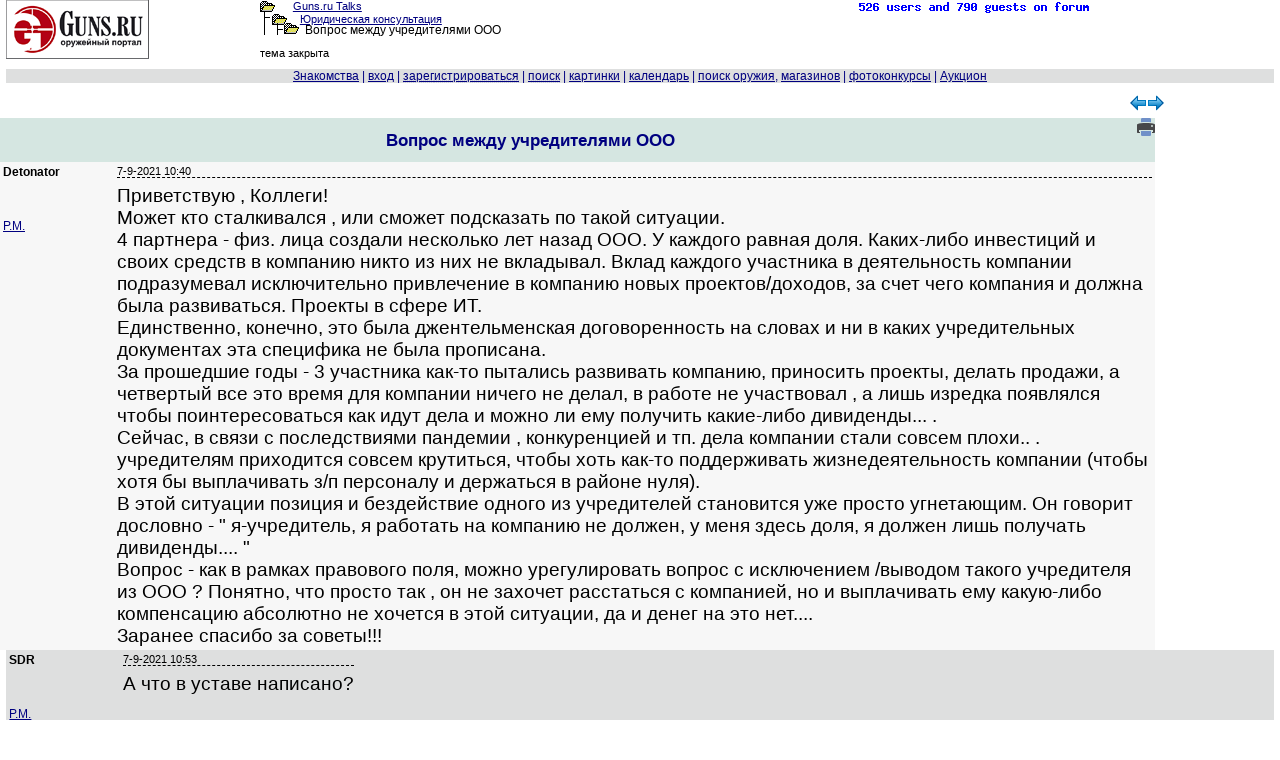

--- FILE ---
content_type: text/html; charset=windows-1251
request_url: https://forum.guns.ru/forummessage/69/2726598.html
body_size: 43735
content:
<!DOCTYPE html PUBLIC "-//W3C//DTD XHTML 1.0 Transitional//EN" "http://www.w3.org/TR/xhtml1/DTD/xhtml1-transitional.dtd">
<HTML><HEAD><TITLE>
Вопрос между учредителями ООО : Юридическая консультация

</TITLE>
<meta name="viewport" content="width=device-width, initial-scale=1.0">
<link rel="canonical" href="https://forum.guns.ru/forummessage/69/2726598.html" />
<meta name="keywords" content="вопрос, между, ооо, учредитель, компания, устав, такой, какой, участник, собрание, платить, делать, провести, думать">


<meta name="description" content="Приветствую , Коллеги! Может кто сталкивался , или сможет подсказать по такой ситуации. 4 партнера - физ. лица создали несколько лет назад ООО. У">



<script>window.yaContextCb=window.yaContextCb||[]</script>
<script src="https://yandex.ru/ads/system/context.js" async></script>
<script language="JavaScript" src="/i2/js/ajx.js"></script>

<link href="/i2/css/gbr1.css" rel="stylesheet" type="text/css" />
<link rel="shortcut icon" href="https://forum.guns.ru/forums/gunsru2006.ico" type="image/x-icon"><link rel="icon" href="https://forum.guns.ru/forums/gunsru2006.ico" type="image/x-icon">
<META HTTP-EQUIV="Pragma" CONTENT="no-cache">
 
<meta name="viewport" content="width=device-width, initial-scale=1.0">

<script src="https://ajax.googleapis.com/ajax/libs/jquery/1.9.1/jquery.min.js" type="text/javascript"></script>
<script src="https://code.jquery.com/jquery-migrate-1.2.1.js" type="text/javascript"></script>
<link href="/i2/css/forum1.css" rel="stylesheet" type="text/css" />
<style type="text/css">
HTML,BODY,TABLE {font-family:Verdana,Arial;font-size:10pt;color:#000000;}
h1 {font-size:13pt;}
pre { white-space: pre-wrap; max-width:90%;overflow-x: auto;}
.showlinkclass {width:50%;min-width:250px;max-width:450px;height:17%;min-height:200px;
border:3px dotted blue;position:fixed;z-index:1;top:10%;left:10%;overflow:auto;text-align:center;background-color:rgba(250,250,250,0.92);}
body {margin:0;background-color:#FFFFFF;overflow:auto!important;}
a {color:#000080;}
a:hover {color:#006633;}
a:visited{color:#2f2f4f;}
.size1{font-size:8pt;}
.size2{font-size:10pt;}
.size3{font-size:13pt;}
.size4{font-size:15.5pt;}
.size5{font-size:17.5pt;}
.size6{font-size:24pt;}
.size11{font-size:11px;}
.size12{font-size:12px;}

.fface{font-family:Verdana, Arial;}
#wbr
{text-align:left;white-space:normal;display:block;word-break:normal;font-size:13pt;font-family:Verdana, Arial;}
.topicimg{padding-top:50px;padding-left:30px;max-width: 80%;height: auto;display: inline-block;}
.topictable{max-width:85%;}
.topictable td {font-size:14pt;padding-left:20px;margin-bottom:20px;}
.topicline{hyphens: auto;word-break: break-all;}
.altcolor1{background-color:#f7f7f7;}
.altcolor2,.filters tr:hover {background-color:#dedfdf;}
.tablestrip, .tablestrip td {background-color:#D5E6E1;color:#000080;}
.tablestripcolor, .tablestripcolor td {color:#000080;}
.bgcolor{background-color:#FFFFFF;}
.messagebody{background-color:#f7f7f7;margin-bottom: 2px;}
.advholder .messagebody:nth-child(even),.headermessage .messagebody:nth-child(even), .messagebody:nth-child(even), table.advholder > tbody > tr:nth-child(1) > td:nth-child(1) > table.headermessage > tbody > tr > td > table.messagebody, table.advholder > tbody > tr:nth-child(3) > td > table.messagebody {background-color:#dedfdf;}
/*.timecolor{color:#f7f7f7;}*/
table.topicline{border: none;margin-bottom:1px;width:100%;}
td.iconcell{width: 20px; text-align:center; vertical-align: middle; }
.threadheader{ margin-bottom: 4px;}
.threadheader td { padding: 4px;}
.threadheader td.theme {border-left:1px solid #FFFFFF;border-right:1px solid #FFFFFF;}
.catheader td { font-weight: bold; text-align:left;padding: 2px 10px 2px 100px; font-size:110%;} catheader a { font-weight: bold; text-align:left;font-size:110%;}
.forumsummary {margin-bottom:1px;}
.forumsummary td {padding:2px;}
.popupmenu, #profilemenu {position:relative;}
.popupmenu ul, #profilemenu ul {position:absolute;left:0;top:100%;list-style-type:none;display:none;margin:0;padding:0;background-color:#f7f7f7;z-index:1000;}
.popupmenu:hover ul, .popupmenu ul:hover, #profilemenu:hover ul,#profilemenu ul:hover {list-type:none;display:block;}
.popupmenu ul li, #profilemenu ul li {padding:5px;border-left:1px solid #FFFFFF;border-right:1px solid #FFFFFF;border-bottom: 1px solid #FFFFFF;text-align:left;}
.popupmenu ul li:hover, #profilemenu ul li:hover {background-color:#dedfdf;}
.popupmenu  ul li:first, #profilemenu ul li:first {border-top:none;}

td.tad2 {width:50%;font-size:13pt;hyphens:auto;word-break:break-all;}
div.cl1 {width:100%;text-align:left;border-bottom: 1px dotted black;vertical-align:bottom;}
div.cl2 {float:left;width:50%;vertical-align:baseline;font-size:13pt;}
div.wbr {word-break: normal;padding-top:7px;text-align:left;border-top: 1px dashed
black;font-family:Verdana,Arial;font-size:14pt;}
div.quotethis {word-wrap:break-word;max-width:90%;font-size:11px;border-top: 1px dotted blue;border-bottom: 1px dotted blue;}
div.ipword {font-size:8px;text-align:right;font-family:Verdana, Arial;}
#show600 {display:none;}
.show415 {display:none;}
#showusername {display:none;}
@media (max-width: 510px) {
.topictable{display:block;}
.topictable td{display:block;}
.topicvideo {position:relative;padding-bottom:56.25%;padding-top:30px;height:0;overflow:hidden;}
.topicvideo iframe,.topicvideo object,.topicvideo embed {position:absolute;top:0;left:0;width:75%;height:75%;max-width:450px;}
}
@media (max-width: 500px) {
.topictable{display:block;}
.topictable td{display:block;}
#hide1024 {display:none;}
#show600 {display:none;}
.show415 {display:none;}
#showusername {display:none;}
.hide1024 {display:none;} 
td.breakword {word-wrap:break-word;font-size:10pt;}
#quickeditor {width:200px;}
.f10 {font-size:10pt;}
.w100 {width:100%;}
.width180 {width:110px;}
.topicvideo {position:relative;padding-bottom:56.25%;padding-top:30px;height:0;overflow:hidden;}
.topicvideo iframe,.topicvideo object,.topicvideo embed {position:absolute;top:0;left:0;width:75%;height:75%;max-width:450px;}
}
@media (max-width: 415px) {
.size1{font-size:9pt;}
div.wbr {hyphens: auto;word-break: break-all;
padding-top:20px;border-top: 1px dashed
black;font-family:Verdana,Arial;font-size:12pt;}
#hide800 {display:none;} 
#hide1024 {display:none;}
#show600 {display:none;}
.show415 {display:inline;}
#showusername {display:inline;font-size:16pt;}
.hide1024 {display: none;}
.hide800 {display: none;} 
.wrap800 {white-space: pre-wrap;}
#pager1 {max-width:100%;}
td.pagertd1 {display:none;}
span.pagerspan1 {padding-left:1px;}
span.pagerspan2 {display:none;}
#gbr_64_1 {max-width:50%;}
div.wbr {max-width:100%;}
td.tad2 {display:block;width:100%;font-size:11px;hyphens:auto;word-break:break-all;}
td.breakword {word-wrap:break-word;font-size: 15px;}
#quickeditor {width: 100px;}
.f10 {font-size: 12pt;}
.w100 {width: 100%;}
.width180 {width: 100px;}
.topicvideo {position:relative;padding-bottom:56.25%;padding-top:30px;height:0;overflow:hidden;}
.topicvideo iframe,.topicvideo object,.topicvideo embed {position:absolute;top:0;left:0;width:75%;height:75%;}
#gbr52 {display:none;} 
.gbr52 {display:none;} 
}
@media (max-width: 300px) {
div.wbr {hyphens: auto;word-break: break-all;border-top: 1px dashed black;font-family:Verdana,Arial;font-size:14pt;}
#hide600 {display: none;} 
#hide800 {display: none;} 
#hide1024 {display: none;}
#show600 {display: inline; font-size: 130%;}
.show415 {display:inline;}
#showusername {display: inline; font-size:18pt;}
.hide1024 {display: none;}
.hide800 {display: none;}
.hide600 {display: none;}
td.tad2 {display:block;width:100%;font-size:10px;hyphens:auto;word-break:break-all;}
td.breakword {word-wrap:break-word;font-size:10px;}
.f10 {font-size: 10px;}
.w100 {width: 100%;}
.width180 {width:100px;}
.topicvideo {position:relative;padding-bottom:56.25%;padding-top:30px;height:0;overflow:hidden;}
.topicvideo iframe,.topicvideo object,.topicvideo embed {position:absolute;top:0;left:0;width:75%;height:75%;}
}
@media (max-width: 280px) {
#hidehban {display:none;} 
.hidehban {display:none;} 
#hidevban {display:none;} 
.hidevban {display:none;} 
}
@media (max-width: 450px) {
.hideusername {display:none;}
#showusername {display:inline;font-size:18pt;}
}

td {text-align:left;}




.gbr_menu_700:before {
content: "...";
writing-mode: vertical-lr;
}
.gbr_menu_700 {
cursor:pointer !important;   
position:relative !important;
z-index:10 !important;
width:24px !important;
height:24px !important;
display:-webkit-box !important;
display:-ms-flexbox !important;
display:flex !important;
-webkit-box-align:center !important;
-ms-flex-align:center !important;
align-items:center !important;
-webkit-box-pack:center !important;
-ms-flex-pack:center !important;
justify-content:flex-end !important;
pointer-events:auto !important;
border-radius:50% !important;
-webkit-user-select:none !important;
-moz-user-select:none !important;
-ms-user-select:none !important;
user-select:none !important;
-webkit-tap-highlight-color:transparent -!important;
}
.gbr_menu_700:hover {
opacity:.6 !important;
}
.gbr_info_700 {
font-size:8px !important;
text-transform:uppercase !important;
z-index:10 !important;
box-sizing:border-box !important;
padding:0 4px !important;
border-radius:16px !important;
font-size:8px !important;
text-transform:uppercase !important;
letter-spacing:.125em !important;   
pointer-events:none !important;     
text-decoration:none !important;    
color:#575c66 !important;
background-color:#fff !important;
opacity:.8 !important;
font-family:Helvetica,Arial,sans-serif !important;
}

.gbr_info_120 {
position: relative !important;
bottom: 55px !important;
right: -3px !important;
max-width:12px -!important;
height:calc(100% - 35px) -!important;
z-index:10 !important;
display:-webkit-box !important;
display:-ms-flexbox !important;
display:flex !important;
-webkit-box-align:center -!important;
-ms-flex-align:center -!important;
align-items:center !important;
cursor:pointer !important;
line-height:normal !important;
-webkit-box-sizing:border-box -!important;
box-sizing:border-box !important;
padding:0 4px !important;
border-radius:16px !important;
font-size:8px !important;
text-transform:uppercase !important;
letter-spacing:.125em !important;
pointer-events:none !important;
text-decoration:none !important;
color:#575c66 !important;
background-color:#fff !important;
opacity:.8 !important;
font-family:YS Text Variable,YS Text,Helvetica,Arial,sans-serif !important;
writing-mode: vertical-rl;
}
.gbr_menu_120:before {
content: "...";
writing-mode: vertical-lr;
}
.gbr_menu_120 {
cursor:pointer !important;
position:relative !important;
bottom: 85px !important;
left: calc(100% - 27px) !important;
z-index:10 !important;
width:24px !important;
height:24px !important;
display:-webkit-box !important;
display:-ms-flexbox !important;
display:flex !important;
-webkit-box-align:center !important;
-ms-flex-align:center !important;
align-items:center !important;
-webkit-box-pack:center !important;
-ms-flex-pack:center !important;
justify-content:center !important;
pointer-events:auto !important;
border-radius:50% !important;
-webkit-user-select:none !important;
-moz-user-select:none !important;
-ms-user-select:none !important;
user-select:none !important;
-webkit-tap-highlight-color:transparent -!important;
}
.gbr_menu_120:hover {
opacity:.6 !important;
}
.gbr_info_800 {
position: relative !important;
bottom: 17px !important;
right: -8px !important;
max-width:calc(100% - 40px) -!important;
height:12px !important;
z-index:10 !important;
display:-webkit-box !important;
display:-ms-flexbox !important;
display:flex !important;
-webkit-box-align:left -!important;
-ms-flex-align:left -!important;
align-items:left !important;
cursor:pointer !important;
line-height:normal !important;
-webkit-box-sizing:border-box -!important;
box-sizing:border-box !important;
padding:0 4px !important;
border-radius:16px !important;
font-size:8px !important;
text-transform:uppercase !important;
letter-spacing:.125em !important;
pointer-events:none !important;
text-decoration:none !important;
color:#575c66 !important;
background-color:#fff !important;
opacity:.8 !important;
font-family:Helvetica,Arial,sans-serif !important;
}
.gbr_menu_800:before {
content: "...";
writing-mode: vertical-rl;
}
.gbr_menu_800 {
cursor:pointer !important;
position:relative !important;
bottom: 40px !important; 
left: calc(100% - 30px) !important;
z-index:10 !important;
width:24px !important;
height:24px !important;
display:-webkit-box !important;
display:-ms-flexbox !important;
display:flex !important;
-webkit-box-align:center !important;
-ms-flex-align:center !important;
align-items:center !important;
-webkit-box-pack:center !important;
-ms-flex-pack:center !important;
justify-content:center !important;
pointer-events:auto !important;
border-radius:50% !important;
-webkit-user-select:none !important;
-moz-user-select:none !important;
-ms-user-select:none !important;
user-select:none !important;
-webkit-tap-highlight-color:transparent -!important;
}
.gbr_menu_800:hover {
opacity:.8 !important;
}

</style>

<script type="application/ld+json"> {
"@context": "https://schema.org",
"@type": "BreadcrumbList",
"itemListElement": [{
"@type": "ListItem",
"position": 1,
"name": "home",
"item":"https://forum.guns.ru/"
},{
"@type":"ListItem",
"position": 2,
"name":"Совсем не оружейная тематика",
"item":"https://forum.guns.ru/forumindex/4.html"
},{
"@type":"ListItem",
"position":3,
"name":"Юридическая консультация",
"item":"https://forum.guns.ru/forumtopics/69.html"
}]
}
</script>



<script async src="https://www.googletagmanager.com/gtag/js?id=G-CKSKVQELG0"></script><script>
window.dataLayer = window.dataLayer || [];
function gtag(){dataLayer.push(arguments);}
gtag('js', new Date());
gtag('config', 'G-CKSKVQELG0');</script>

<script src="https://yastatic.net/es5-shims/0.0.2/es5-shims.min.js"></script><script src="https://yastatic.net/share2/share.js"></script>

</head>

<BODY bgcolor="#FFFFFF"   text="#000000"
link="#000080" alink="#006633" vlink="#2f2f4f" marginheight=0 marginwidth=0 topmargin=0 leftmargin=0 rightmargin=0>


<center>
<div style="width:99%;white-space:nowrap;">
<div style="float:left;text-align:left;vertical-align:top;width:20%;
white-space:nowrap;" class="hide800">
<a href="/">
<img src='/forums/bbtitle_200607.gif' width='143' height='59' border='0' alt='logo' /></a>
</div>

<div style="float:left;vertical-align:top;text-align:left;white-space:nowrap;
width:40%;" class="size1 breakword">
<div style='white-space:nowrap;height:11px;'><img src="/forums/open.gif" border='0' width='15' height='11' hspace='0'
alt='' valign='bottom' /><span style='padding-left:18px;'></span><a href="/">Guns.ru Talks</a>
</div><div style='white-space:nowrap;height:12px;'>
<span id="hide800"><img src="/forums/tline.gif" border='0' width='12'
height='12' hspace='0' alt='' /><img src="/forums/open.gif" border='0' width='15' height='11' hspace='0'
alt='' valign='bottom' /><span style='padding-left:13px;'></span></span><a href="/forumtopics/69.html">Юридическая консультация</a>
</div>
<div style='white-space:nowrap;height:12px;'>
<span id="hide800"><img src="/forums/tline3.gif" border='0' hspace='0' valign='top'
width='24' height='12' alt='' /><img src="/forums/open.gif" border='0' width='15' height='11' hspace='0'
alt='' /><span style='padding-left:3px;'></span>
</span>
<font class="f10">Вопрос между учредителями ООО
</font>
</div>

<div style="white-space:nowrap;vertical-align:bottom;" class="fface size1 hide800"><br>тема закрыта</div>
</div>
<div style="float:left;vertical-align:top;text-align:center;width:12%;
white-space:nowrap;" class="hide800">

</div>
<div style="float:left;width:27%;vertical-align:top;white-space:nowrap;
text-align:right;" class="hide800">
<a href='/forum_counter/list'><img src='/forum_counter' border=0 width=250 height=15></a>
<span id="hide600"><br>
</span>
</div>
<div style="float:right;width:143px;vertical-align:top;white-space:nowrap;
text-align:right;" class="show415"><a href="/">
<img src='/forums/bbtitle_200607.gif' width='143' height='59' border='0' alt='logo' /></a>
</div>

</div>


<div style="clear:both;text-align:center;width:99%;
max-width:800px;max-height:90px;height:auto;padding-top:5px;padding-bottom:5px;" class="w100 hidehban">
<center>

<div id="gbr_69_1"
style="width:100%;max-width:800px;max-height:90px;height:auto;text-align:left;"></div>

</center>
</div>

<div style="clear:both;text-align:center;width:99%;white-space:nowrap;"
class="w100 altcolor2 tablestripcolor f10 fface">
<font class="tablestripcolor">

<a href='https://forum.guns.ru/forum_personals'>Знакомства</a> | 

<a name='open_login' title='login form' id='open_login' style="text-decoration:underline;"
href="/forums/login.html" onClick="document.getElementById('formlogin').style.display='block';return false;">вход</a>
 | <A 
HREF="https://forum.guns.ru/forum/register?forum=69"><ACRONYM TITLE="зарегистрироваться"><span
id="hide800">за</span>рег<span id="hide800">истрироваться</span></ACRONYM></A>

| <A HREF="https://forum.guns.ru/forummisc/search/69"><ACRONYM TITLE="искать на форуме">поиск</ACRONYM></A>


<span id="hide600"> |   <a href="https://forum.guns.ru/forummisc/images?forum=69&topic=2726598">картинки</a></span> 

<span id="hide1024"> | <a href='https://forum.guns.ru/forummisc/calendar?forum=69'>календарь</a></span>
<span id="hide1024"> | <a href='https://forum.guns.ru/forumguns'>поиск оружия</a>, <a href='https://forum.guns.ru/forumguns/shop'>магазинов</a> </span>

<span id="hide1024"> | <a href='https://forum.guns.ru/forum_contest'>фотоконкурсы</a>
| <a href='https://forum.guns.ru/forum_auction'>Аукцион</a></span>
</font>
</div>
<div id=mmm1 style="clear:left;height:10px"></div>
<div style="width:99%;margin-top:3px;" class="w100">
<div style="float:left;width:80%;text-align:left;vertical-align:top;white-space:nowrap;">


</div>
<div style="float:right;width:20%;text-align:center;vertical-align:top;white-space:nowrap;" class="hide1024">
<a href="https://forum.guns.ru/forummisc/next/69/2726598" style="text-decoration: none;">
<img src="/i2/if_56_62713.png" width=16 height=16 border=0
style="margin:-1px;" alt="следующая тема"
></a><a href="https://forum.guns.ru/forummisc/prev/69/2726598" style="text-decoration: none;">
<img src="/i2/if_57_62714.png" width=16 height=16 border=0
style="margin:-1px;" alt="предыдущая тема"></a>
</div>
</div>





<div style="clear: both;height:5px"></div>
<div style="width:100%;">
<div style="float:right;width:20%;max-width:120px;min-width:90px;background:#FFFFFF;
padding-bottom:50px;padding-top:10px;" class="hidevban">

<div id="gbr_69_2"
style="float:right;width:100%;max-width:120px;text-align:left;z-index:9;position:relative;"></div>

<div style="clear:right;height:20px"></div>


</div>

<div id="contentdiv" style="float:left;
width:calc(100% - 125px);
text-align:left;">


<div id="tteid0" style="width:100%">




<div style="width:100%;" class="hide600 tablestrip">

 


<div style="width:100%;height:32px;" class="tablestrip size1 threadheader">


<div
style="float:left;width:calc(100% - 95px);min-height:32px;vertical-align:top;
text-align:center;" class="theme">
<h1>Вопрос между учредителями ООО</h1>
<span class="hide1024"><FONT SIZE="-1">


</FONT></span></div>


<div style="float:right;min-height:32px;width:85px;vertical-align:top;
text-align:right;white-space:nowrap;">

<span class="hide1024">
<a target=_blank href="https://forum.guns.ru/forum_light_message/69/2726598.html">
<ACRONYM TITLE="версия для печати"><img 
src='/i2/print_18x18.png' width=18 height=18 border=0 alt='версия для печати'></ACRONYM></a>
</span>


</div>

</div>
<div style="clear: left;"></div>

</div>
<div style="text-align:center;width:100%;font-weight:bold;font-size:130%;" class="tablestrip hide800">












</div>


<div style="clear:both;height:0px;"></div>
<a name="m63779791"></a>
<div id="tteid1" style="width:100%;

background:#f7f7f7">

<div id="table1" 
style="
background:#f7f7f7;">
<table border=0 bgcolor="#f7f7f7"><tr><td id="lefttte" valign=top>
<div style="float:left;text-align:left;vertical-align:top;
width:110px;background:#f7f7f7;"
class="lefttte hideusername f10 size12 width180 fface">

<B>Detonator</B>


<div style="clear: left;" class="f10">




</div>


<div style="clear:left;height:40px"></div>
<a title='персональное сообщение Detonator'
href="https://forum.guns.ru/forummisc/post?action=postpersonal&ton=34732&topic_subject=2726598&msg_text=63779791">P.M.</a>




</div></td><td valign=top>
<div id="righttte" style="float:right;text-align:left;vertical-align:top;
width:100%;background:#f7f7f7;"
class="righttte breakword">

<div class="posthead clearfix" style="white-space:nowrap;">
<div class="postheadleft size1 fface timecolor"
style="white-space:nowrap;">




7-9-2021 10:40

<span id="showusername" style="padding-left:6px;">
Detonator<br></span>
<span style='padding-left:25px;' id="hideusername"></span>

<span style="padding-left:6px;">






<span id="showusername" style="float:right;">


</span>
</div>
</div>


<div class="wbr">

Приветствую , Коллеги!<BR>Может кто сталкивался , или сможет подсказать по такой ситуации.<BR>4 партнера - физ. лица создали несколько лет назад ООО. У каждого равная доля. Каких-либо инвестиций и своих средств в компанию никто из них не вкладывал. Вклад каждого участника в деятельность компании подразумевал исключительно привлечение в компанию новых проектов/доходов, за счет чего компания и должна была развиваться. Проекты в сфере ИТ.<BR>Единственно, конечно, это была джентельменская договоренность на словах и ни в каких учредительных документах эта специфика не была прописана.<BR>За прошедшие годы - 3 участника как-то пытались развивать компанию, приносить проекты, делать продажи, а четвертый все это время для компании ничего не делал, в работе не участвовал , а лишь изредка появлялся чтобы поинтересоваться как идут дела и можно ли ему получить какие-либо дивиденды... . <BR>Сейчас, в связи с последствиями пандемии , конкуренцией и тп. дела компании стали совсем плохи.. . учредителям приходится совсем крутиться, чтобы хоть как-то поддерживать жизнедеятельность компании (чтобы хотя бы выплачивать з/п персоналу и держаться в районе нуля).<BR>В этой ситуации позиция и бездействие одного из учредителей становится уже просто угнетающим. Он говорит дословно - " я-учредитель, я работать на компанию не должен, у меня здесь доля, я должен лишь получать дивиденды.... "<BR>Вопрос - как в рамках правового поля, можно урегулировать вопрос с исключением /выводом такого учредителя из ООО ? Понятно, что просто так , он не захочет расстаться с компанией, но и выплачивать ему какую-либо компенсацию абсолютно не хочется в этой ситуации, да и денег на это нет.... <BR>Заранее спасибо за советы!!!
</div>




</div>
</td></tr></table></div>
<div style="clear:both;height:0px;"></div>

</div>

</div></div><div style="width:99%;" class="w100"><div style="width:100%;text-align:center;">

<div style="clear:both;height:0px;"></div>
<a name="m63779888"></a>
<div id="tteid2" style="width:100%;

background:#dedfdf">

<div id="table2" 
style="
background:#dedfdf;">
<table border=0 bgcolor="#dedfdf"><tr><td id="lefttte" valign=top>
<div style="float:left;text-align:left;vertical-align:top;
width:110px;background:#dedfdf;"
class="lefttte hideusername f10 size12 width180 fface">

<B>SDR</B>


<div style="clear: left;" class="f10">




</div>


<div style="clear:left;height:40px"></div>
<a title='персональное сообщение SDR'
href="https://forum.guns.ru/forummisc/post?action=postpersonal&ton=13416&topic_subject=2726598&msg_text=63779888">P.M.</a>




</div></td><td valign=top>
<div id="righttte" style="float:right;text-align:left;vertical-align:top;
width:100%;background:#dedfdf;"
class="righttte breakword">

<div class="posthead clearfix" style="white-space:nowrap;">
<div class="postheadleft size1 fface timecolor"
style="white-space:nowrap;">




7-9-2021 10:53

<span id="showusername" style="padding-left:6px;">
SDR<br></span>
<span style='padding-left:25px;' id="hideusername"></span>

<span style="padding-left:6px;">






<span id="showusername" style="float:right;">


</span>
</div>
</div>


<div class="wbr">

А что в уставе написано?
</div>




</div>
</td></tr></table></div>
<div style="clear:both;height:0px;"></div>

</div>

<div style="clear:both;height:0px;"></div>
<a name="m63780020"></a>
<div id="tteid3" style="width:100%;

background:#f7f7f7">

<div id="table3" 
style="
background:#f7f7f7;">
<table border=0 bgcolor="#f7f7f7"><tr><td id="lefttte" valign=top>
<div style="float:left;text-align:left;vertical-align:top;
width:110px;background:#f7f7f7;"
class="lefttte hideusername f10 size12 width180 fface">

<B>Полимах</B>


<div style="clear: left;" class="f10">




</div>


<div style="clear:left;height:40px"></div>
<a title='персональное сообщение Полимах'
href="https://forum.guns.ru/forummisc/post?action=postpersonal&ton=309813&topic_subject=2726598&msg_text=63780020">P.M.</a>




</div></td><td valign=top>
<div id="righttte" style="float:right;text-align:left;vertical-align:top;
width:100%;background:#f7f7f7;"
class="righttte breakword">

<div class="posthead clearfix" style="white-space:nowrap;">
<div class="postheadleft size1 fface timecolor"
style="white-space:nowrap;">




7-9-2021 11:23

<span id="showusername" style="padding-left:6px;">
Полимах<br></span>
<span style='padding-left:25px;' id="hideusername"></span>

<span style="padding-left:6px;">






<span id="showusername" style="float:right;">


</span>
</div>
</div>


<div class="wbr">

<BLOCKQUOTE><div class="quotethis">Detonator:<BR><B>Приветствую , Коллеги!<BR>Может кто сталкивался , или сможет подсказать по такой ситуации.<BR>4 партнера - физ. лица создали несколько лет назад ООО. У каждого равная доля. Каких-либо инвестиций и своих средств в компанию никто из них не вкладывал. Вклад каждого участника в деятельность компании подразумевал исключительно привлечение в компанию новых проектов/доходов, за счет чего компания и должна была развиваться. Проекты в сфере ИТ.<BR>Единственно, конечно, это была джентельменская договоренность на словах и ни в каких учредительных документах эта специфика не была прописана.<BR>За прошедшие годы - 3 участника как-то пытались развивать компанию, приносить проекты, делать продажи, а четвертый все это время для компании ничего не делал, в работе не участвовал , а лишь изредка появлялся чтобы поинтересоваться как идут дела и можно ли ему получить какие-либо дивиденды... . <BR>Сейчас, в связи с последствиями пандемии , конкуренцией и тп. дела компании стали совсем плохи.. . учредителям приходится совсем крутиться, чтобы хоть как-то поддерживать жизнедеятельность компании (чтобы хотя бы выплачивать з/п персоналу и держаться в районе нуля).<BR>В этой ситуации позиция и бездействие одного из учредителей становится уже просто угнетающим. Он говорит дословно - " я-учредитель, я работать на компанию не должен, у меня здесь доля, я должен лишь получать дивиденды.... "<BR>Вопрос - как в рамках правового поля, можно урегулировать вопрос с исключением /выводом такого учредителя из ООО ? Понятно, что просто так , он не захочет расстаться с компанией, но и выплачивать ему какую-либо компенсацию абсолютно не хочется в этой ситуации, да и денег на это нет.... <BR>Заранее спасибо за советы!!!</B></div></BLOCKQUOTE><P>Платить всё равно придётся, или откупные, или оплачивать услуги специалистов, ибо сами явно не справитесь.<BR>Устав конечно уставом, но такое жлобьё давится просто и элегантно.<BR>Схема такая - собираете общее собрание учредителей и участников. На собрании принимаете, внимание, <B>большинством голосов</B> решения об изменении устава и докапитализации. Перед вашим "другом" встанет выбор - или платить, или слинять по доброму.<BR>А чтобы провести такую операцию, вам понадобятся услуги экономиста и юриста.
</div>




</div>
</td></tr></table></div>
<div style="clear:both;height:0px;"></div>

</div>

<div style="clear:both;height:0px;"></div>
<a name="m63780064"></a>
<div id="tteid4" style="width:100%;

background:#dedfdf">

<div id="table4" 
style="
background:#dedfdf;">
<table border=0 bgcolor="#dedfdf"><tr><td id="lefttte" valign=top>
<div style="float:left;text-align:left;vertical-align:top;
width:110px;background:#dedfdf;"
class="lefttte hideusername f10 size12 width180 fface">

<B>Detonator</B>


<div style="clear: left;" class="f10">




</div>


<div style="clear:left;height:40px"></div>
<a title='персональное сообщение Detonator'
href="https://forum.guns.ru/forummisc/post?action=postpersonal&ton=34732&topic_subject=2726598&msg_text=63780064">P.M.</a>




</div></td><td valign=top>
<div id="righttte" style="float:right;text-align:left;vertical-align:top;
width:100%;background:#dedfdf;"
class="righttte breakword">

<div class="posthead clearfix" style="white-space:nowrap;">
<div class="postheadleft size1 fface timecolor"
style="white-space:nowrap;">




7-9-2021 11:28

<span id="showusername" style="padding-left:6px;">
Detonator<br></span>
<span style='padding-left:25px;' id="hideusername"></span>

<span style="padding-left:6px;">






<span id="showusername" style="float:right;">


</span>
</div>
</div>


<div class="wbr">

<BLOCKQUOTE><div class="quotethis">SDR:<BR><B>А что в уставе написано?</B></div></BLOCKQUOTE><P>Так как ООО регистрировали по быстрому и с помощью компании, которая помогала все это делать, Устав скопирован абсолютно базовый, думаю самый распространенный. Попробуем его еще раз проштудировать, но думаю, что там каких-либо зацепок особо нет.. .
</div>




</div>
</td></tr></table></div>
<div style="clear:both;height:0px;"></div>

</div>

<div style="clear:both;height:0px;"></div>
<a name="m63780092"></a>
<div id="tteid5" style="width:100%;

background:#f7f7f7">

<div id="table5" 
style="
background:#f7f7f7;">
<table border=0 bgcolor="#f7f7f7"><tr><td id="lefttte" valign=top>
<div style="float:left;text-align:left;vertical-align:top;
width:110px;background:#f7f7f7;"
class="lefttte hideusername f10 size12 width180 fface">

<B>Полимах</B>


<div style="clear: left;" class="f10">




</div>


<div style="clear:left;height:40px"></div>
<a title='персональное сообщение Полимах'
href="https://forum.guns.ru/forummisc/post?action=postpersonal&ton=309813&topic_subject=2726598&msg_text=63780092">P.M.</a>




</div></td><td valign=top>
<div id="righttte" style="float:right;text-align:left;vertical-align:top;
width:100%;background:#f7f7f7;"
class="righttte breakword">

<div class="posthead clearfix" style="white-space:nowrap;">
<div class="postheadleft size1 fface timecolor"
style="white-space:nowrap;">




7-9-2021 11:35

<span id="showusername" style="padding-left:6px;">
Полимах<br></span>
<span style='padding-left:25px;' id="hideusername"></span>

<span style="padding-left:6px;">






<span id="showusername" style="float:right;">


</span>
</div>
</div>


<div class="wbr">

<BLOCKQUOTE><div class="quotethis">Detonator:<BR><B><P>Так как ООО регистрировали по быстрому и с помощью компании, которая помогала все это делать, Устав скопирован абсолютно базовый, думаю самый распространенный. Попробуем его еще раз проштудировать, но думаю, что там каких-либо зацепок особо нет... </B></div></BLOCKQUOTE><P>Ещё раз повторю - <B>общее собрание участников/учредителей</B> решает всё. Другое дело, провести решения так, чтобы потом, при необходимости, устоять в судебном процессе.
</div>




</div>
</td></tr></table></div>
<div style="clear:both;height:0px;"></div>

</div>

<div style="clear:both;height:0px;"></div>
<a name="m63780109"></a>
<div id="tteid6" style="width:100%;

background:#dedfdf">

<div id="table6" 
style="
background:#dedfdf;">
<table border=0 bgcolor="#dedfdf"><tr><td id="lefttte" valign=top>
<div style="float:left;text-align:left;vertical-align:top;
width:110px;background:#dedfdf;"
class="lefttte hideusername f10 size12 width180 fface">

<B>Detonator</B>


<div style="clear: left;" class="f10">




</div>


<div style="clear:left;height:40px"></div>
<a title='персональное сообщение Detonator'
href="https://forum.guns.ru/forummisc/post?action=postpersonal&ton=34732&topic_subject=2726598&msg_text=63780109">P.M.</a>




</div></td><td valign=top>
<div id="righttte" style="float:right;text-align:left;vertical-align:top;
width:100%;background:#dedfdf;"
class="righttte breakword">

<div class="posthead clearfix" style="white-space:nowrap;">
<div class="postheadleft size1 fface timecolor"
style="white-space:nowrap;">




7-9-2021 11:37

<span id="showusername" style="padding-left:6px;">
Detonator<br></span>
<span style='padding-left:25px;' id="hideusername"></span>

<span style="padding-left:6px;">






<span id="showusername" style="float:right;">


</span>
</div>
</div>


<div class="wbr">

<BLOCKQUOTE><div class="quotethis">Полимах:<BR><B><P>Ещё раз повторю - [b]общее собрание участников/учредителей</B> решает всё. Другое дело, провести решения так, чтобы потом, при необходимости, устоять в судебном процессе.[/B]</div></BLOCKQUOTE><P>Большое спасибо! Буду изучать<BR>
</div>




</div>
</td></tr></table></div>
<div style="clear:both;height:0px;"></div>

</div>
</div>
</div></div>

<div style="clear:both;height:10px;"></div>

<table id="topicpages" border=0 width="99%">
<TR><TD valign="top" style="text-align:left" class="size1">

</td></tr></table>




<span id="hidehban"><center>
<div style="clear:both;text-align:center;width:99%;
max-width:800px;max-height:90px;padding-top:5px;" class="hidehban">

<div id="gbr_69_5"
style="width:100%;max-width:800px;height:90px;text-align:left;"></div>

</div></center>
</span>
<div style="clear:both;height:30px;"></div>






<div style="width:99%;">
<div style="float:left;text-align:left;vertical-align:top;width:49%;
white-space:nowrap;" class="size1">


</div>
<div style="float:left;text-align:right;vertical-align:top;width:49%;
white-space:nowrap;" class="size1 hide800">
<a href='https://forum.guns.ru/forummisc/next/69/2726598'>
следующая тема</a> | <a href='https://forum.guns.ru/forummisc/prev/69/2726598'>
предыдущая тема</a>

</div>
<div style="clear:both;height:0px;"></div>





</div>



<div style="clear:both;width:65%;text-align:right;margin-top:50px;">
<div class="search_box"><form action="/cgi-bin/search.cgi/search">
<input type="text" name="SearchTerms" id="search"
placeholder="искать раздел"><input type="submit"></form>
<div id="search_box-result"></div>
</div></div>
<script type="text/javascript">
$(document).ready(function(){var $result=$('#search_box-result');var timer=null;
$('#search').on('keyup', function(){var search = $(this).val();
if (timer){clearTimeout(timer);}timer = setTimeout(function() {timer = null;
if ((search != '') && (search.length >3)){ $.ajax({
type:"POST",url:"/ajx.cgi/search/69",data:{'search':search},success:function(msg){$result.html(msg);
if(msg != ''){$result.fadeIn();} else {$result.fadeOut(100);}
}});} else {$result.html('');$result.fadeOut(100);}},1000);});
$(document).on('click',function(e){
if (!$(e.target).closest('.search_box').length){$result.html('');$result.fadeOut(100);}});
$(document).on('click','.search_result-name a',
function(){$('#search').val($(this).text());$result.fadeOut(100);return false;});
$(document).on('click',function(e){
if (!$(e.target).closest('.search_box').length){$result.html('');$result.fadeOut(100);}});});
</script>
<div style="clear:both;height:10px"></div>

<span id="hide800">
<div style="clear: both;height:5px"></div>
<div style="text-align:center;width:99%;border-top: 1px dotted black;" class="tablestrip hide800">
<div style="text-align:center;width:100%" class="altcolor1">
похожие темы</div>
<div class="cl1 altcolor2"><div class="cl2 fface"><a href='https://forum.guns.ru/forummessage/64/516284.html'><b>Ножи ООО ПП "Кизляр". Плюсы и минусы.</b></a></div><div class="cl2"><span class="pgcl"></span><span class='fface size2'><a href='https://forum.guns.ru/forumtopics/64.html'>Нож глазами владельца</a></span></div></div><div style="clear: both;height:0px"></div>
<div class="cl1 altcolor2"><div class="cl2 fface"><a href='https://forum.guns.ru/forummessage/339/1432108.html'><b>Завод ООО Тюменские аэрозоли</b></a></div><div class="cl2"><span class="pgcl"></span><span class='fface size2'><a href='https://forum.guns.ru/forumtopics/339.html'>Тюменские Аэрозоли</a></span></div></div><div style="clear: both;height:0px"></div>
<div class="cl1 altcolor2"><div class="cl2 fface"><a href='https://forum.guns.ru/forummessage/69/2269319.html'><b>Разные вопросы по взаимодействию со службой судебных приставов. Поиск имущества в ФНС</b></a></div><div class="cl2"><span class="pgcl"></span></div></div><div style="clear: both;height:0px"></div>
<div class="cl1 altcolor2"><div class="cl2 fface"><a href='https://forum.guns.ru/forummessage/69/2669687.html'><b>Раздел угодий ОООиР между своими членами - ?</b></a></div><div class="cl2"><span class="pgcl"></span></div></div><div style="clear: both;height:0px"></div>
<div class="cl1 altcolor2"><div class="cl2 fface"><a href='https://forum.guns.ru/forummessage/69/2726256.html'><b>Машина куплена у ООО, иск по машине.</b></a></div><div class="cl2"><span class="pgcl"></span></div></div><div style="clear: both;height:0px"></div>
<div class="cl1 altcolor2"><div class="cl2 fface"><a href='https://forum.guns.ru/forummessage/69/2766328.html'><b>ООО с долгами</b></a></div><div class="cl2"><span class="pgcl"></span></div></div><div style="clear: both;height:0px"></div>
<div class="cl1 altcolor2"><div class="cl2 fface"><a href='https://forum.guns.ru/forummessage/69/2774554.html'><b>подал в суд на ООО, выиграл, что дальше?</b></a></div><div class="cl2"><span class="pgcl"></span></div></div><div style="clear: both;height:0px"></div>

</div><div style="clear: both;height:5px"></div>
</span>


<div style="clear: both;height:30px"></div>
<div style="width:99%;">
<div style="float:left;text-align:left;vertical-align:top;width:50%;
height:50px;padding-left:20px;" class="breakword size1">
<div style='white-space:nowrap;height:11px;'><img src="/forums/open.gif" border='0' width='15' height='11' hspace='0'
alt='' valign='bottom' /><span style='padding-left:18px;'></span><a href="/">Guns.ru Talks</a>
</div><div style='white-space:nowrap;height:12px;'>
<span id="hide800"><img src="/forums/tline.gif" border='0' width='12'
height='12' hspace='0' alt='' /><img src="/forums/open.gif" border='0' width='15' height='11' hspace='0'
alt='' valign='bottom' /><span style='padding-left:13px;'></span></span><a href="/forumtopics/69.html">Юридическая консультация</a>
</div>
<div style='white-space:nowrap;height:12px;'>
<span id="hide800"><img src="/forums/tline3.gif" border='0' hspace='0' valign='top'
width='24' height='12' alt='' /><img src="/forums/open.gif" border='0' width='15' height='11' hspace='0'
alt='' /><span style='padding-left:3px;'></span>
</span>
<font class="f10">Вопрос между учредителями ООО
</font>
</div>


</div>
<div style="float:left;text-align:left;vertical-align:middle;width:40%;
white-space:nowrap;margin-left:50px;height:50px;" class="hide800">
<b> 
</b>
</div>
</div>


<div style="clear:both;text-align=center;padding-top:50px" class="fface size2"><b>
<!--A HREF="mailto:forum@guns.ru">Contact Us</A> |--> 
&copy; 1997-2025 <a href="https://forum.guns.ru/" target=_top>GUNS.RU</a>
<span style="margin-left:50px;"><a target='_blank' href='/forumguns/adv.html'>Рекламодателям</a></span>
</b></div>



</center>


<script type='text/javascript'>
$(document).ready(function(){
$.get( "https://forum.guns.ru/forum_na/forums_select/69",function(data) {$("#forumselect").html(data);});
});
function myCopyLink() {
var range = document.createRange();
range.selectNode(document.getElementById("this_link_href"));
window.getSelection().removeAllRanges();
window.getSelection().addRange(range);
document.execCommand("copy");
window.getSelection().removeAllRanges();
document.getElementById('this_link').innerHTML='ссылка скопирована в буфер обмена';
document.getElementById('copy_this_link_button').style.display='none';
document.getElementById('share_this_link').style.display='none';
};
</script>

<div style="clear:both;height:200px;"></div>
<div id='showlinkwindow' class="showlinkclass" style="display:none;">
<div id='this_link'></div><br>
<button id='copy_this_link_button' style="margin:10px;" onclick="myCopyLink()">Копировать ссылку</button>
<div id='share_this_link' class="ya-share2" style="text-align:center;white-space:nowrap;" 
data-services="viber,whatsapp,telegram,skype,vkontakte,facebook,odnoklassniki,twitter,lj"
data-size="s"></div><br>
<button onClick="document.getElementById('showlinkwindow').style.display='none';return false;">закрыть</button>
</div>
<div style="text-align:center;" class="hide600">
<noindex>
<div style="clear: both;height:10px"></div>
<div style="width:100%"><div style="float:left;text-align:center;width:20%">
<span style="padding-left:5px;"></span>
</div><div style="float:left;text-align:center;width:20%">
<!--LiveInternet counter--><script type="text/javascript">
document.write("<a href='//www.liveinternet.ru/click' "+
"target=_blank><img src='//counter.yadro.ru/hit?t57.1;r"+
escape(document.referrer)+((typeof(screen)=="undefined")?"":
";s"+screen.width+"*"+screen.height+"*"+(screen.colorDepth?
screen.colorDepth:screen.pixelDepth))+";u"+escape(document.URL)+
";"+Math.random()+
"' alt='' title='LiveInternet' "+
"border='0' width='88' height='31'><\/a>")
</script><!--/LiveInternet-->
</div><div style="float:left;text-align:center;width:20%">
</div><div style="float:left;text-align:center;width:20%">

</div></div>

<!-- Yandex.Metrika counter --><script type="text/javascript" >(function(m,e,t,r,i,k,a){m[i]=m[i]||function(){(m[i].a=m[i].a||[]).push(arguments)};
   m[i].l=1*new Date();
   for (var j = 0; j < document.scripts.length; j++) {if (document.scripts[j].src === r) { return; }}
   k=e.createElement(t),a=e.getElementsByTagName(t)[0],k.async=1,k.src=r,a.parentNode.insertBefore(k,a)})
   (window, document, "script", "https://mc.yandex.ru/metrika/tag.js", "ym");

   ym(93036555, "init", {
        clickmap:true,
        trackLinks:true,
        accurateTrackBounce:true
   });
</script><noscript><div><img src="https://mc.yandex.ru/watch/93036555" style="position:absolute; left:-9999px;" alt="" /></div></noscript><!-- /Yandex.Metrika counter -->
</noindex>
</div>


<div id='formlogin' class="login_modal" style="display:none;">
<form method=POST action='https://forum.guns.ru/forum/login'><table border=0>
<tr><td><B>UserName</B></td><td><INPUT TYPE="TEXT" NAME="UserName" SIZE=25 MAXLENGTH=35></td></tr>
<tr><td><B>Password</FONT></B></td><td><input type="PASSWORD" name="Password" size=13 MAXLENGTH=40>
</td></tr><tr><th colspan=2><input type=submit value='>'></th></tr></table>
</form></div>
<noindex>
<script type="text/javascript">
$(document).ready(function() {
$('#open_login').click(function(){$("#formlogin").load('/forums/login_modal.html');});
document.getElementById("open_login").href='#';
$.get("/message_pager?number=69&m=2726598&page=1",function(data){$("#pager1").html(data);});
$.get("/message_pager?number=69&m=2726598&page=1",function(data){$("#pager2").html(data);});

var rr=Math.floor(Math.random() * 2*5555555);

$.get("/gbr/ajx?mark=1&zone=69_1&unqid="+rr,function(data){$("#gbr_69_1").html(data);});
$.get("/gbr/ajx?mark=1&zone=69_5&unqid="+rr,function(data){$("#gbr_69_5").html(data);});

$.get("/gbr/ajx?mark=1&zone=69_7&unqid="+rr,function(data){$("#gbr_69_7").html(data);});

$.get("/gbr/ajx?mark=1&cnt=3&zone=69_2&unqid="+rr,function(data){$("#gbr_69_2").html(data);});

});
</script>
</noindex>


</body>
</html>


--- FILE ---
content_type: application/x-javascript
request_url: https://forum.guns.ru/i2/js/ajx.js
body_size: 2257
content:
function getObj(objID) {
 if (document.getElementById) {return document.getElementById(objID);}   
 else if (document.all) {return document.all[objID];}   
 else if (document.layers) {return document.layers[objID];}
}
function ajaxLoad(obj,url,defMessage,post,callback) { 
 var ajaxObj; 
 if (defMessage) document.getElementById(obj).innerHTML=defMessage; 
 if (window.XMLHttpRequest) {     
  ajaxObj = new XMLHttpRequest();  
 } else if(window.ActiveXObject) {     
  ajaxObj = new ActiveXObject("Microsoft.XMLHTTP");   
 } else {     
  return;  
 }  
 ajaxObj.open ((post?'POST':'GET'), url);  
 if (post&&ajaxObj.setRequestHeader) ajaxObj.setRequestHeader("Content-Type", "application/x-www-form-urlencoded; charset=windows-1251;");
 ajaxObj.onreadystatechange = ajaxCallBack(obj,ajaxObj,(callback?callback:null)); 
 ajaxObj.send(post);  
 return false;  
}
function updateObj(obj, data, bold, blink) { 
if(bold)data=data.bold();
if(blink)data=data.blink();
obj=document.getElementById(obj);
if(obj.tagName=='INPUT') obj.value=data;
else if(obj.tagName=='SELECT'){
 obj.options.length = 0;
 var re=new RegExp ("<option([^<]+)</option>","img");
 data=data.match(re);
 if(data) {
  for(i=0;i<data.length;i++) {
var re0=new RegExp ("value=[\'\"]([^\'\"]+)[\'\"]","i"); value=re0.exec(data[i]); value= value==null? '' : value[1];
var re1=new RegExp ("<option [^>]+>([^<]+)</option>","i"); text=re1.exec(data[i]); text= text==null? null : text[1];
var re4=new RegExp ("class=[\'\"]([^\'\"]+)[\'\"]","i"); defclass=re4.exec(data[i]);
   j=obj.options.length;
   if (text !=null){
    var re2 = /selected/i; defSelected=re2.test(data[i]);
    obj.options[j] = new Option(text, value,defSelected,defSelected);
    var re3 = /disabled/i; if(re3.test(data[i]))obj.options[j].disabled=true;
    if(defclass!=null) obj.options[j].className=defclass[1];
   } else obj.options[j] = new Option('пыйвлб!', '' );
  }
 } 	
} else obj.innerHTML = data;
} 
function ajaxCallBack(obj, ajaxObj, callback) {
 return function(){  
  if(ajaxObj.readyState == 4){     
   if(callback) if(!callback(obj,ajaxObj))return;       if (ajaxObj.status==200)        updateObj(obj, ajaxObj.responseText);       else updateObj(obj, ajaxObj.status+' '+ajaxObj.statusText,1,1);    
  }
 }
}
